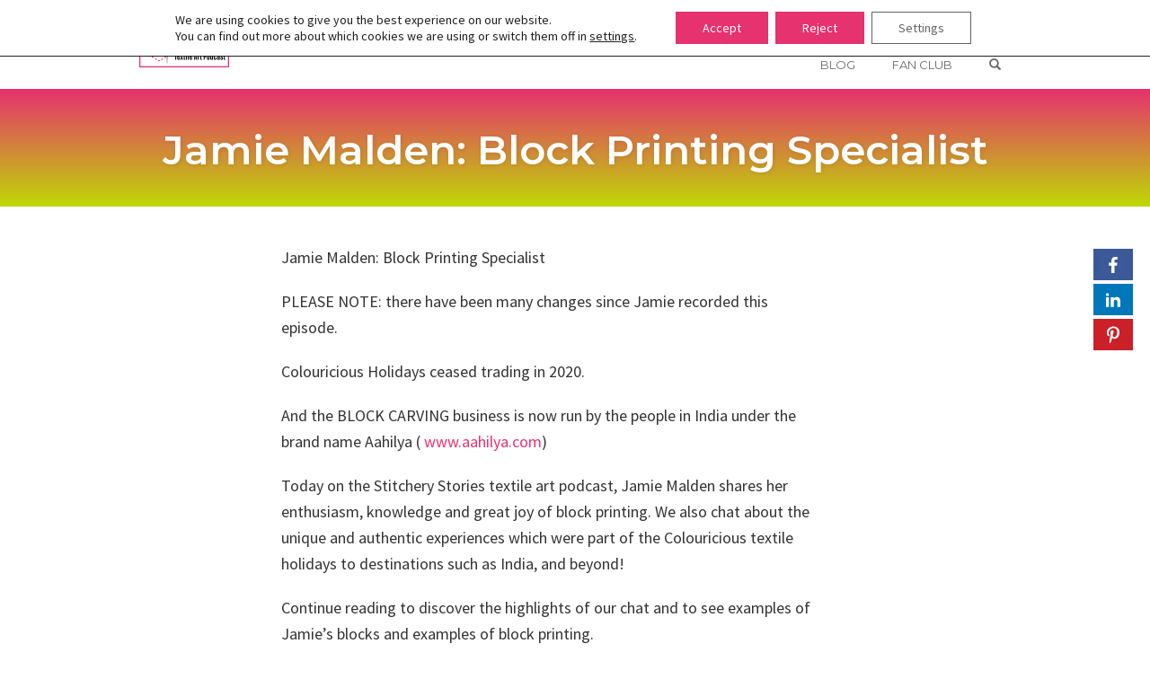

--- FILE ---
content_type: text/html; charset=utf-8
request_url: https://www.google.com/recaptcha/api2/anchor?ar=1&k=6Ld3HlYnAAAAAFGJYBcnQbDEMUiSeUz1Hlwvgg2W&co=aHR0cHM6Ly9zdGl0Y2hlcnlzdG9yaWVzLmNvbTo0NDM.&hl=en&v=N67nZn4AqZkNcbeMu4prBgzg&size=invisible&anchor-ms=20000&execute-ms=30000&cb=a6ci4hpvdxq4
body_size: 48807
content:
<!DOCTYPE HTML><html dir="ltr" lang="en"><head><meta http-equiv="Content-Type" content="text/html; charset=UTF-8">
<meta http-equiv="X-UA-Compatible" content="IE=edge">
<title>reCAPTCHA</title>
<style type="text/css">
/* cyrillic-ext */
@font-face {
  font-family: 'Roboto';
  font-style: normal;
  font-weight: 400;
  font-stretch: 100%;
  src: url(//fonts.gstatic.com/s/roboto/v48/KFO7CnqEu92Fr1ME7kSn66aGLdTylUAMa3GUBHMdazTgWw.woff2) format('woff2');
  unicode-range: U+0460-052F, U+1C80-1C8A, U+20B4, U+2DE0-2DFF, U+A640-A69F, U+FE2E-FE2F;
}
/* cyrillic */
@font-face {
  font-family: 'Roboto';
  font-style: normal;
  font-weight: 400;
  font-stretch: 100%;
  src: url(//fonts.gstatic.com/s/roboto/v48/KFO7CnqEu92Fr1ME7kSn66aGLdTylUAMa3iUBHMdazTgWw.woff2) format('woff2');
  unicode-range: U+0301, U+0400-045F, U+0490-0491, U+04B0-04B1, U+2116;
}
/* greek-ext */
@font-face {
  font-family: 'Roboto';
  font-style: normal;
  font-weight: 400;
  font-stretch: 100%;
  src: url(//fonts.gstatic.com/s/roboto/v48/KFO7CnqEu92Fr1ME7kSn66aGLdTylUAMa3CUBHMdazTgWw.woff2) format('woff2');
  unicode-range: U+1F00-1FFF;
}
/* greek */
@font-face {
  font-family: 'Roboto';
  font-style: normal;
  font-weight: 400;
  font-stretch: 100%;
  src: url(//fonts.gstatic.com/s/roboto/v48/KFO7CnqEu92Fr1ME7kSn66aGLdTylUAMa3-UBHMdazTgWw.woff2) format('woff2');
  unicode-range: U+0370-0377, U+037A-037F, U+0384-038A, U+038C, U+038E-03A1, U+03A3-03FF;
}
/* math */
@font-face {
  font-family: 'Roboto';
  font-style: normal;
  font-weight: 400;
  font-stretch: 100%;
  src: url(//fonts.gstatic.com/s/roboto/v48/KFO7CnqEu92Fr1ME7kSn66aGLdTylUAMawCUBHMdazTgWw.woff2) format('woff2');
  unicode-range: U+0302-0303, U+0305, U+0307-0308, U+0310, U+0312, U+0315, U+031A, U+0326-0327, U+032C, U+032F-0330, U+0332-0333, U+0338, U+033A, U+0346, U+034D, U+0391-03A1, U+03A3-03A9, U+03B1-03C9, U+03D1, U+03D5-03D6, U+03F0-03F1, U+03F4-03F5, U+2016-2017, U+2034-2038, U+203C, U+2040, U+2043, U+2047, U+2050, U+2057, U+205F, U+2070-2071, U+2074-208E, U+2090-209C, U+20D0-20DC, U+20E1, U+20E5-20EF, U+2100-2112, U+2114-2115, U+2117-2121, U+2123-214F, U+2190, U+2192, U+2194-21AE, U+21B0-21E5, U+21F1-21F2, U+21F4-2211, U+2213-2214, U+2216-22FF, U+2308-230B, U+2310, U+2319, U+231C-2321, U+2336-237A, U+237C, U+2395, U+239B-23B7, U+23D0, U+23DC-23E1, U+2474-2475, U+25AF, U+25B3, U+25B7, U+25BD, U+25C1, U+25CA, U+25CC, U+25FB, U+266D-266F, U+27C0-27FF, U+2900-2AFF, U+2B0E-2B11, U+2B30-2B4C, U+2BFE, U+3030, U+FF5B, U+FF5D, U+1D400-1D7FF, U+1EE00-1EEFF;
}
/* symbols */
@font-face {
  font-family: 'Roboto';
  font-style: normal;
  font-weight: 400;
  font-stretch: 100%;
  src: url(//fonts.gstatic.com/s/roboto/v48/KFO7CnqEu92Fr1ME7kSn66aGLdTylUAMaxKUBHMdazTgWw.woff2) format('woff2');
  unicode-range: U+0001-000C, U+000E-001F, U+007F-009F, U+20DD-20E0, U+20E2-20E4, U+2150-218F, U+2190, U+2192, U+2194-2199, U+21AF, U+21E6-21F0, U+21F3, U+2218-2219, U+2299, U+22C4-22C6, U+2300-243F, U+2440-244A, U+2460-24FF, U+25A0-27BF, U+2800-28FF, U+2921-2922, U+2981, U+29BF, U+29EB, U+2B00-2BFF, U+4DC0-4DFF, U+FFF9-FFFB, U+10140-1018E, U+10190-1019C, U+101A0, U+101D0-101FD, U+102E0-102FB, U+10E60-10E7E, U+1D2C0-1D2D3, U+1D2E0-1D37F, U+1F000-1F0FF, U+1F100-1F1AD, U+1F1E6-1F1FF, U+1F30D-1F30F, U+1F315, U+1F31C, U+1F31E, U+1F320-1F32C, U+1F336, U+1F378, U+1F37D, U+1F382, U+1F393-1F39F, U+1F3A7-1F3A8, U+1F3AC-1F3AF, U+1F3C2, U+1F3C4-1F3C6, U+1F3CA-1F3CE, U+1F3D4-1F3E0, U+1F3ED, U+1F3F1-1F3F3, U+1F3F5-1F3F7, U+1F408, U+1F415, U+1F41F, U+1F426, U+1F43F, U+1F441-1F442, U+1F444, U+1F446-1F449, U+1F44C-1F44E, U+1F453, U+1F46A, U+1F47D, U+1F4A3, U+1F4B0, U+1F4B3, U+1F4B9, U+1F4BB, U+1F4BF, U+1F4C8-1F4CB, U+1F4D6, U+1F4DA, U+1F4DF, U+1F4E3-1F4E6, U+1F4EA-1F4ED, U+1F4F7, U+1F4F9-1F4FB, U+1F4FD-1F4FE, U+1F503, U+1F507-1F50B, U+1F50D, U+1F512-1F513, U+1F53E-1F54A, U+1F54F-1F5FA, U+1F610, U+1F650-1F67F, U+1F687, U+1F68D, U+1F691, U+1F694, U+1F698, U+1F6AD, U+1F6B2, U+1F6B9-1F6BA, U+1F6BC, U+1F6C6-1F6CF, U+1F6D3-1F6D7, U+1F6E0-1F6EA, U+1F6F0-1F6F3, U+1F6F7-1F6FC, U+1F700-1F7FF, U+1F800-1F80B, U+1F810-1F847, U+1F850-1F859, U+1F860-1F887, U+1F890-1F8AD, U+1F8B0-1F8BB, U+1F8C0-1F8C1, U+1F900-1F90B, U+1F93B, U+1F946, U+1F984, U+1F996, U+1F9E9, U+1FA00-1FA6F, U+1FA70-1FA7C, U+1FA80-1FA89, U+1FA8F-1FAC6, U+1FACE-1FADC, U+1FADF-1FAE9, U+1FAF0-1FAF8, U+1FB00-1FBFF;
}
/* vietnamese */
@font-face {
  font-family: 'Roboto';
  font-style: normal;
  font-weight: 400;
  font-stretch: 100%;
  src: url(//fonts.gstatic.com/s/roboto/v48/KFO7CnqEu92Fr1ME7kSn66aGLdTylUAMa3OUBHMdazTgWw.woff2) format('woff2');
  unicode-range: U+0102-0103, U+0110-0111, U+0128-0129, U+0168-0169, U+01A0-01A1, U+01AF-01B0, U+0300-0301, U+0303-0304, U+0308-0309, U+0323, U+0329, U+1EA0-1EF9, U+20AB;
}
/* latin-ext */
@font-face {
  font-family: 'Roboto';
  font-style: normal;
  font-weight: 400;
  font-stretch: 100%;
  src: url(//fonts.gstatic.com/s/roboto/v48/KFO7CnqEu92Fr1ME7kSn66aGLdTylUAMa3KUBHMdazTgWw.woff2) format('woff2');
  unicode-range: U+0100-02BA, U+02BD-02C5, U+02C7-02CC, U+02CE-02D7, U+02DD-02FF, U+0304, U+0308, U+0329, U+1D00-1DBF, U+1E00-1E9F, U+1EF2-1EFF, U+2020, U+20A0-20AB, U+20AD-20C0, U+2113, U+2C60-2C7F, U+A720-A7FF;
}
/* latin */
@font-face {
  font-family: 'Roboto';
  font-style: normal;
  font-weight: 400;
  font-stretch: 100%;
  src: url(//fonts.gstatic.com/s/roboto/v48/KFO7CnqEu92Fr1ME7kSn66aGLdTylUAMa3yUBHMdazQ.woff2) format('woff2');
  unicode-range: U+0000-00FF, U+0131, U+0152-0153, U+02BB-02BC, U+02C6, U+02DA, U+02DC, U+0304, U+0308, U+0329, U+2000-206F, U+20AC, U+2122, U+2191, U+2193, U+2212, U+2215, U+FEFF, U+FFFD;
}
/* cyrillic-ext */
@font-face {
  font-family: 'Roboto';
  font-style: normal;
  font-weight: 500;
  font-stretch: 100%;
  src: url(//fonts.gstatic.com/s/roboto/v48/KFO7CnqEu92Fr1ME7kSn66aGLdTylUAMa3GUBHMdazTgWw.woff2) format('woff2');
  unicode-range: U+0460-052F, U+1C80-1C8A, U+20B4, U+2DE0-2DFF, U+A640-A69F, U+FE2E-FE2F;
}
/* cyrillic */
@font-face {
  font-family: 'Roboto';
  font-style: normal;
  font-weight: 500;
  font-stretch: 100%;
  src: url(//fonts.gstatic.com/s/roboto/v48/KFO7CnqEu92Fr1ME7kSn66aGLdTylUAMa3iUBHMdazTgWw.woff2) format('woff2');
  unicode-range: U+0301, U+0400-045F, U+0490-0491, U+04B0-04B1, U+2116;
}
/* greek-ext */
@font-face {
  font-family: 'Roboto';
  font-style: normal;
  font-weight: 500;
  font-stretch: 100%;
  src: url(//fonts.gstatic.com/s/roboto/v48/KFO7CnqEu92Fr1ME7kSn66aGLdTylUAMa3CUBHMdazTgWw.woff2) format('woff2');
  unicode-range: U+1F00-1FFF;
}
/* greek */
@font-face {
  font-family: 'Roboto';
  font-style: normal;
  font-weight: 500;
  font-stretch: 100%;
  src: url(//fonts.gstatic.com/s/roboto/v48/KFO7CnqEu92Fr1ME7kSn66aGLdTylUAMa3-UBHMdazTgWw.woff2) format('woff2');
  unicode-range: U+0370-0377, U+037A-037F, U+0384-038A, U+038C, U+038E-03A1, U+03A3-03FF;
}
/* math */
@font-face {
  font-family: 'Roboto';
  font-style: normal;
  font-weight: 500;
  font-stretch: 100%;
  src: url(//fonts.gstatic.com/s/roboto/v48/KFO7CnqEu92Fr1ME7kSn66aGLdTylUAMawCUBHMdazTgWw.woff2) format('woff2');
  unicode-range: U+0302-0303, U+0305, U+0307-0308, U+0310, U+0312, U+0315, U+031A, U+0326-0327, U+032C, U+032F-0330, U+0332-0333, U+0338, U+033A, U+0346, U+034D, U+0391-03A1, U+03A3-03A9, U+03B1-03C9, U+03D1, U+03D5-03D6, U+03F0-03F1, U+03F4-03F5, U+2016-2017, U+2034-2038, U+203C, U+2040, U+2043, U+2047, U+2050, U+2057, U+205F, U+2070-2071, U+2074-208E, U+2090-209C, U+20D0-20DC, U+20E1, U+20E5-20EF, U+2100-2112, U+2114-2115, U+2117-2121, U+2123-214F, U+2190, U+2192, U+2194-21AE, U+21B0-21E5, U+21F1-21F2, U+21F4-2211, U+2213-2214, U+2216-22FF, U+2308-230B, U+2310, U+2319, U+231C-2321, U+2336-237A, U+237C, U+2395, U+239B-23B7, U+23D0, U+23DC-23E1, U+2474-2475, U+25AF, U+25B3, U+25B7, U+25BD, U+25C1, U+25CA, U+25CC, U+25FB, U+266D-266F, U+27C0-27FF, U+2900-2AFF, U+2B0E-2B11, U+2B30-2B4C, U+2BFE, U+3030, U+FF5B, U+FF5D, U+1D400-1D7FF, U+1EE00-1EEFF;
}
/* symbols */
@font-face {
  font-family: 'Roboto';
  font-style: normal;
  font-weight: 500;
  font-stretch: 100%;
  src: url(//fonts.gstatic.com/s/roboto/v48/KFO7CnqEu92Fr1ME7kSn66aGLdTylUAMaxKUBHMdazTgWw.woff2) format('woff2');
  unicode-range: U+0001-000C, U+000E-001F, U+007F-009F, U+20DD-20E0, U+20E2-20E4, U+2150-218F, U+2190, U+2192, U+2194-2199, U+21AF, U+21E6-21F0, U+21F3, U+2218-2219, U+2299, U+22C4-22C6, U+2300-243F, U+2440-244A, U+2460-24FF, U+25A0-27BF, U+2800-28FF, U+2921-2922, U+2981, U+29BF, U+29EB, U+2B00-2BFF, U+4DC0-4DFF, U+FFF9-FFFB, U+10140-1018E, U+10190-1019C, U+101A0, U+101D0-101FD, U+102E0-102FB, U+10E60-10E7E, U+1D2C0-1D2D3, U+1D2E0-1D37F, U+1F000-1F0FF, U+1F100-1F1AD, U+1F1E6-1F1FF, U+1F30D-1F30F, U+1F315, U+1F31C, U+1F31E, U+1F320-1F32C, U+1F336, U+1F378, U+1F37D, U+1F382, U+1F393-1F39F, U+1F3A7-1F3A8, U+1F3AC-1F3AF, U+1F3C2, U+1F3C4-1F3C6, U+1F3CA-1F3CE, U+1F3D4-1F3E0, U+1F3ED, U+1F3F1-1F3F3, U+1F3F5-1F3F7, U+1F408, U+1F415, U+1F41F, U+1F426, U+1F43F, U+1F441-1F442, U+1F444, U+1F446-1F449, U+1F44C-1F44E, U+1F453, U+1F46A, U+1F47D, U+1F4A3, U+1F4B0, U+1F4B3, U+1F4B9, U+1F4BB, U+1F4BF, U+1F4C8-1F4CB, U+1F4D6, U+1F4DA, U+1F4DF, U+1F4E3-1F4E6, U+1F4EA-1F4ED, U+1F4F7, U+1F4F9-1F4FB, U+1F4FD-1F4FE, U+1F503, U+1F507-1F50B, U+1F50D, U+1F512-1F513, U+1F53E-1F54A, U+1F54F-1F5FA, U+1F610, U+1F650-1F67F, U+1F687, U+1F68D, U+1F691, U+1F694, U+1F698, U+1F6AD, U+1F6B2, U+1F6B9-1F6BA, U+1F6BC, U+1F6C6-1F6CF, U+1F6D3-1F6D7, U+1F6E0-1F6EA, U+1F6F0-1F6F3, U+1F6F7-1F6FC, U+1F700-1F7FF, U+1F800-1F80B, U+1F810-1F847, U+1F850-1F859, U+1F860-1F887, U+1F890-1F8AD, U+1F8B0-1F8BB, U+1F8C0-1F8C1, U+1F900-1F90B, U+1F93B, U+1F946, U+1F984, U+1F996, U+1F9E9, U+1FA00-1FA6F, U+1FA70-1FA7C, U+1FA80-1FA89, U+1FA8F-1FAC6, U+1FACE-1FADC, U+1FADF-1FAE9, U+1FAF0-1FAF8, U+1FB00-1FBFF;
}
/* vietnamese */
@font-face {
  font-family: 'Roboto';
  font-style: normal;
  font-weight: 500;
  font-stretch: 100%;
  src: url(//fonts.gstatic.com/s/roboto/v48/KFO7CnqEu92Fr1ME7kSn66aGLdTylUAMa3OUBHMdazTgWw.woff2) format('woff2');
  unicode-range: U+0102-0103, U+0110-0111, U+0128-0129, U+0168-0169, U+01A0-01A1, U+01AF-01B0, U+0300-0301, U+0303-0304, U+0308-0309, U+0323, U+0329, U+1EA0-1EF9, U+20AB;
}
/* latin-ext */
@font-face {
  font-family: 'Roboto';
  font-style: normal;
  font-weight: 500;
  font-stretch: 100%;
  src: url(//fonts.gstatic.com/s/roboto/v48/KFO7CnqEu92Fr1ME7kSn66aGLdTylUAMa3KUBHMdazTgWw.woff2) format('woff2');
  unicode-range: U+0100-02BA, U+02BD-02C5, U+02C7-02CC, U+02CE-02D7, U+02DD-02FF, U+0304, U+0308, U+0329, U+1D00-1DBF, U+1E00-1E9F, U+1EF2-1EFF, U+2020, U+20A0-20AB, U+20AD-20C0, U+2113, U+2C60-2C7F, U+A720-A7FF;
}
/* latin */
@font-face {
  font-family: 'Roboto';
  font-style: normal;
  font-weight: 500;
  font-stretch: 100%;
  src: url(//fonts.gstatic.com/s/roboto/v48/KFO7CnqEu92Fr1ME7kSn66aGLdTylUAMa3yUBHMdazQ.woff2) format('woff2');
  unicode-range: U+0000-00FF, U+0131, U+0152-0153, U+02BB-02BC, U+02C6, U+02DA, U+02DC, U+0304, U+0308, U+0329, U+2000-206F, U+20AC, U+2122, U+2191, U+2193, U+2212, U+2215, U+FEFF, U+FFFD;
}
/* cyrillic-ext */
@font-face {
  font-family: 'Roboto';
  font-style: normal;
  font-weight: 900;
  font-stretch: 100%;
  src: url(//fonts.gstatic.com/s/roboto/v48/KFO7CnqEu92Fr1ME7kSn66aGLdTylUAMa3GUBHMdazTgWw.woff2) format('woff2');
  unicode-range: U+0460-052F, U+1C80-1C8A, U+20B4, U+2DE0-2DFF, U+A640-A69F, U+FE2E-FE2F;
}
/* cyrillic */
@font-face {
  font-family: 'Roboto';
  font-style: normal;
  font-weight: 900;
  font-stretch: 100%;
  src: url(//fonts.gstatic.com/s/roboto/v48/KFO7CnqEu92Fr1ME7kSn66aGLdTylUAMa3iUBHMdazTgWw.woff2) format('woff2');
  unicode-range: U+0301, U+0400-045F, U+0490-0491, U+04B0-04B1, U+2116;
}
/* greek-ext */
@font-face {
  font-family: 'Roboto';
  font-style: normal;
  font-weight: 900;
  font-stretch: 100%;
  src: url(//fonts.gstatic.com/s/roboto/v48/KFO7CnqEu92Fr1ME7kSn66aGLdTylUAMa3CUBHMdazTgWw.woff2) format('woff2');
  unicode-range: U+1F00-1FFF;
}
/* greek */
@font-face {
  font-family: 'Roboto';
  font-style: normal;
  font-weight: 900;
  font-stretch: 100%;
  src: url(//fonts.gstatic.com/s/roboto/v48/KFO7CnqEu92Fr1ME7kSn66aGLdTylUAMa3-UBHMdazTgWw.woff2) format('woff2');
  unicode-range: U+0370-0377, U+037A-037F, U+0384-038A, U+038C, U+038E-03A1, U+03A3-03FF;
}
/* math */
@font-face {
  font-family: 'Roboto';
  font-style: normal;
  font-weight: 900;
  font-stretch: 100%;
  src: url(//fonts.gstatic.com/s/roboto/v48/KFO7CnqEu92Fr1ME7kSn66aGLdTylUAMawCUBHMdazTgWw.woff2) format('woff2');
  unicode-range: U+0302-0303, U+0305, U+0307-0308, U+0310, U+0312, U+0315, U+031A, U+0326-0327, U+032C, U+032F-0330, U+0332-0333, U+0338, U+033A, U+0346, U+034D, U+0391-03A1, U+03A3-03A9, U+03B1-03C9, U+03D1, U+03D5-03D6, U+03F0-03F1, U+03F4-03F5, U+2016-2017, U+2034-2038, U+203C, U+2040, U+2043, U+2047, U+2050, U+2057, U+205F, U+2070-2071, U+2074-208E, U+2090-209C, U+20D0-20DC, U+20E1, U+20E5-20EF, U+2100-2112, U+2114-2115, U+2117-2121, U+2123-214F, U+2190, U+2192, U+2194-21AE, U+21B0-21E5, U+21F1-21F2, U+21F4-2211, U+2213-2214, U+2216-22FF, U+2308-230B, U+2310, U+2319, U+231C-2321, U+2336-237A, U+237C, U+2395, U+239B-23B7, U+23D0, U+23DC-23E1, U+2474-2475, U+25AF, U+25B3, U+25B7, U+25BD, U+25C1, U+25CA, U+25CC, U+25FB, U+266D-266F, U+27C0-27FF, U+2900-2AFF, U+2B0E-2B11, U+2B30-2B4C, U+2BFE, U+3030, U+FF5B, U+FF5D, U+1D400-1D7FF, U+1EE00-1EEFF;
}
/* symbols */
@font-face {
  font-family: 'Roboto';
  font-style: normal;
  font-weight: 900;
  font-stretch: 100%;
  src: url(//fonts.gstatic.com/s/roboto/v48/KFO7CnqEu92Fr1ME7kSn66aGLdTylUAMaxKUBHMdazTgWw.woff2) format('woff2');
  unicode-range: U+0001-000C, U+000E-001F, U+007F-009F, U+20DD-20E0, U+20E2-20E4, U+2150-218F, U+2190, U+2192, U+2194-2199, U+21AF, U+21E6-21F0, U+21F3, U+2218-2219, U+2299, U+22C4-22C6, U+2300-243F, U+2440-244A, U+2460-24FF, U+25A0-27BF, U+2800-28FF, U+2921-2922, U+2981, U+29BF, U+29EB, U+2B00-2BFF, U+4DC0-4DFF, U+FFF9-FFFB, U+10140-1018E, U+10190-1019C, U+101A0, U+101D0-101FD, U+102E0-102FB, U+10E60-10E7E, U+1D2C0-1D2D3, U+1D2E0-1D37F, U+1F000-1F0FF, U+1F100-1F1AD, U+1F1E6-1F1FF, U+1F30D-1F30F, U+1F315, U+1F31C, U+1F31E, U+1F320-1F32C, U+1F336, U+1F378, U+1F37D, U+1F382, U+1F393-1F39F, U+1F3A7-1F3A8, U+1F3AC-1F3AF, U+1F3C2, U+1F3C4-1F3C6, U+1F3CA-1F3CE, U+1F3D4-1F3E0, U+1F3ED, U+1F3F1-1F3F3, U+1F3F5-1F3F7, U+1F408, U+1F415, U+1F41F, U+1F426, U+1F43F, U+1F441-1F442, U+1F444, U+1F446-1F449, U+1F44C-1F44E, U+1F453, U+1F46A, U+1F47D, U+1F4A3, U+1F4B0, U+1F4B3, U+1F4B9, U+1F4BB, U+1F4BF, U+1F4C8-1F4CB, U+1F4D6, U+1F4DA, U+1F4DF, U+1F4E3-1F4E6, U+1F4EA-1F4ED, U+1F4F7, U+1F4F9-1F4FB, U+1F4FD-1F4FE, U+1F503, U+1F507-1F50B, U+1F50D, U+1F512-1F513, U+1F53E-1F54A, U+1F54F-1F5FA, U+1F610, U+1F650-1F67F, U+1F687, U+1F68D, U+1F691, U+1F694, U+1F698, U+1F6AD, U+1F6B2, U+1F6B9-1F6BA, U+1F6BC, U+1F6C6-1F6CF, U+1F6D3-1F6D7, U+1F6E0-1F6EA, U+1F6F0-1F6F3, U+1F6F7-1F6FC, U+1F700-1F7FF, U+1F800-1F80B, U+1F810-1F847, U+1F850-1F859, U+1F860-1F887, U+1F890-1F8AD, U+1F8B0-1F8BB, U+1F8C0-1F8C1, U+1F900-1F90B, U+1F93B, U+1F946, U+1F984, U+1F996, U+1F9E9, U+1FA00-1FA6F, U+1FA70-1FA7C, U+1FA80-1FA89, U+1FA8F-1FAC6, U+1FACE-1FADC, U+1FADF-1FAE9, U+1FAF0-1FAF8, U+1FB00-1FBFF;
}
/* vietnamese */
@font-face {
  font-family: 'Roboto';
  font-style: normal;
  font-weight: 900;
  font-stretch: 100%;
  src: url(//fonts.gstatic.com/s/roboto/v48/KFO7CnqEu92Fr1ME7kSn66aGLdTylUAMa3OUBHMdazTgWw.woff2) format('woff2');
  unicode-range: U+0102-0103, U+0110-0111, U+0128-0129, U+0168-0169, U+01A0-01A1, U+01AF-01B0, U+0300-0301, U+0303-0304, U+0308-0309, U+0323, U+0329, U+1EA0-1EF9, U+20AB;
}
/* latin-ext */
@font-face {
  font-family: 'Roboto';
  font-style: normal;
  font-weight: 900;
  font-stretch: 100%;
  src: url(//fonts.gstatic.com/s/roboto/v48/KFO7CnqEu92Fr1ME7kSn66aGLdTylUAMa3KUBHMdazTgWw.woff2) format('woff2');
  unicode-range: U+0100-02BA, U+02BD-02C5, U+02C7-02CC, U+02CE-02D7, U+02DD-02FF, U+0304, U+0308, U+0329, U+1D00-1DBF, U+1E00-1E9F, U+1EF2-1EFF, U+2020, U+20A0-20AB, U+20AD-20C0, U+2113, U+2C60-2C7F, U+A720-A7FF;
}
/* latin */
@font-face {
  font-family: 'Roboto';
  font-style: normal;
  font-weight: 900;
  font-stretch: 100%;
  src: url(//fonts.gstatic.com/s/roboto/v48/KFO7CnqEu92Fr1ME7kSn66aGLdTylUAMa3yUBHMdazQ.woff2) format('woff2');
  unicode-range: U+0000-00FF, U+0131, U+0152-0153, U+02BB-02BC, U+02C6, U+02DA, U+02DC, U+0304, U+0308, U+0329, U+2000-206F, U+20AC, U+2122, U+2191, U+2193, U+2212, U+2215, U+FEFF, U+FFFD;
}

</style>
<link rel="stylesheet" type="text/css" href="https://www.gstatic.com/recaptcha/releases/N67nZn4AqZkNcbeMu4prBgzg/styles__ltr.css">
<script nonce="_-uZFf8Y9sMO3b_enLukew" type="text/javascript">window['__recaptcha_api'] = 'https://www.google.com/recaptcha/api2/';</script>
<script type="text/javascript" src="https://www.gstatic.com/recaptcha/releases/N67nZn4AqZkNcbeMu4prBgzg/recaptcha__en.js" nonce="_-uZFf8Y9sMO3b_enLukew">
      
    </script></head>
<body><div id="rc-anchor-alert" class="rc-anchor-alert"></div>
<input type="hidden" id="recaptcha-token" value="[base64]">
<script type="text/javascript" nonce="_-uZFf8Y9sMO3b_enLukew">
      recaptcha.anchor.Main.init("[\x22ainput\x22,[\x22bgdata\x22,\x22\x22,\[base64]/[base64]/[base64]/bmV3IHJbeF0oY1swXSk6RT09Mj9uZXcgclt4XShjWzBdLGNbMV0pOkU9PTM/bmV3IHJbeF0oY1swXSxjWzFdLGNbMl0pOkU9PTQ/[base64]/[base64]/[base64]/[base64]/[base64]/[base64]/[base64]/[base64]\x22,\[base64]\x22,\[base64]/QiJvwqJpQcOIT8K4wrI3X8KlwpQgw6hGH0kDw5U9w580QsOGIWnCmS3CggFvw7zDh8K/[base64]/Dp8KPwqfDiMOzwr7DuMK2MS0Zw7UhCcOgGFnDj8K5w4FSw43CtMONEMOBwr7CqmYRwp/Cg8Oxw6ltHAxlwrDDocKidwlJXGTDr8OMwo7Dgy1vLcK/woHDncO4wrjClcKELwjDhEzDrsOTLMOYw7hsV3E6YSjDpVpxwoLDhWpwUcOHwozCicO3ejsRwosmwp/[base64]/w6JsY8KkIwDCosOEB8KtwrXDs8OQwqgAbX/CkHfDiislwqINw6LChcKuT13Ds8OiMVXDkMOmRMK4VxnCqhlrw6Bbwq7CrAE+CcOYDRkwwpUlUMKcwp3DqVPCjkzDvzDCmsOCwrPDt8KBVcOkW18Mw6N2ZkJdZsOjbm3CmsKbBsKhw54BFxrDuSErcmHChsKnw4AbZ8KsYy5Rw4UEwrc8woVAw4fCuy3Ck8K/IT4QS8O+VsOeQ8KUXVhZwprDl2oew5IVVlTDjsK8w78mbX1Hw693wqjCpMKQDcKyGSEudVbCpsKYD8OodMOrbV89N3bDtsK1EsOnw7HDqy/DqWNEY1rDmAQ/W20Iw43DmxHDmhzDsGjCvMOOwr7DusOJIMOZDcOywrhaQ3pMJsKEw4zCmcKfZsOGB0xROcOXw5Bpw5bDs2ZBwpnDssKwwowYwoNIw6/CrgTDqWrDgm/[base64]/CsSpoTMKaF8KGa3nCs8KVwqjCnmfDkcOiw6BUKS5wwqdAw4jCvlp5w5TDrG4jRxbDh8KpFRJow7ZAwoETw6nCmiBWw7PDi8K7FFRGEg5Hw5gRwpbDvlAwSMOySRkow7/[base64]/[base64]/[base64]/DscKSw5nDscOqUVJxBMOsw4hZa2dSwr7DhA06bsKSw6zCnsKiN1rDgwpPfxPCpDjDtMKGwrTCkQvDl8Kyw7nClTLCviTDnRxxZ8OhSWh6Qx7DhGV0LFUgwrTDpMOKMHE3RhPCisKbwpoxPwQmdD/CtcOnwrvDoMKKw5rCjgrCocO/wpjDjAtaw53Dk8K5w4bDrMK+DXvDgsOHw51nw58Ow4fDkcKkw5cow6FMN1pkBMO1Rw3DsATDm8OaW8OMaMKxw5zDncK/NcOrw75qPcOYLUHClhk9w6ceesOLAcKiLmkxw54mAMKtH3DDhsKrLTTDk8O8FMOFUTHCm1tzC3nCrjvCumZodcOvY0k/w5nDjSHCqMO/w6ogw5RlwpPDqsO5w4MYTGPDucOXwqbCkkXDssKBRcKtw6fDkUrCskfCj8Otw5vDlitNHsO6LSTCuyvDncO5w4DCnw82cW/Cp27DvMOCF8K1w6LDtAHConDCkD9qw5XDq8KhVHbCnWARSyjDrMObfMKADkzDgzHDosKGRsKmH8OUw47DkAUmw5XDsMKoEC4Zw7vDvA/CpXF6woFywobDhUJbO1jChjXCrQMvDyLDlBPDr07CuDPChVEIBjV4LEHDpF8rEH40w6YVScOhVAoca3nCrmFjwqAIAMOmRcKnRy1MNMObwrzDtD13asKECcOlVsOPw6QJw6BVw7XDnmMFwoVFwp7DtD7CvMOgI1LCgDMVw7vCjsO/w5EYw4ddw4g5CMK4wr1Uw4rDsGHDlUsIYhEqwrPCjcKlYMO3YsOTasO/w7bCsS/DsnHCjsKyJnUObnXDk2dJHsKnKx9mB8KqDcOzbRYeGhZZdMK7wqR7w5lIw7XCnsK5YcOPwrEmw6jDm0xDw4NId8KWwoBgOGlsw6JXacODw7lbY8KwwrvDrcKUw6IBwqQRwrh7Rjg3OMOKwpgJHMKCwpTDgMKEw64CDcKYAzMlwrU/TsKfw5jDrWoBwpnDrEQjw5gHw7bDlMOewrDDqsKGw7zDgHBAw5zCrRsBKH3CgsKMw6IWKm9MLFLCjQDCmm1JwoZgw6fDknwtwoPCthTDol3CqsK/fULDlVfDhBg7b0jDscO1ahFow7PDrQnDnAnDkw5yw7PDlsKHw7LDoGtRw5MBdcOPJ8Ojw5fCvcOocsKKFMOCwonDhsOiMMO4OsKXIMOkw5XDm8Kww49Qw5DDv34Swr1rwrI+wrkVw4vDuE/[base64]/DkCnDuMKAwqXCpcK3wpbDp8K9HcKhecKTwqwdBDJpDALCvcK5T8OPQcKHJ8Kiw63CgwPCoSbDjlZbbFN0L8K4QAjCnA3DmQ/DoMObL8O9E8OwwrxNC1PDv8Ofw6bDjMKoPsKfwrp/w6PDm0bCnQJxNnRnwq3DrcObw6jCssKEwrQLwoduHcOIA1jCucKXw4E1wqbDj2/CiURjw4rDn35cTsKew7HCs2MSwpo3FMKjw5dvDgZZUiVIQ8K6Q2UhZsOwwpAMEVhHw49Ywo7CpsKhKMOaw6PDsj/DtsK0CMK/[base64]/CicOJw6Uqwp7DhRoDw6piBsKrW8O8w4pdw6nDh8Kgw5jCnHBgfQ3DqGB0MMOWw6zCuV06DsO6LcOvwqXCkUgFPRXDt8OmByjDm2MsFcOcwpbDjcK4RRLDqF3CjsO/LMOvWz3CocOZD8KawoDDpDoVwpLCmcO3OcK9bcKYw73CpTJ1GAXDrRPDtCAuwrtaw6fCnMKtWcKEX8KCw5xSOEYow7LCkMK0w5DChsOJwpc/CiJOLcOLCcOIw6BhUwsgwo1Xw4TCgcKYw64ew4PCtTd4wrrCm2ktw5PDgcOXD1XDu8OQwr4Qw4/DkQHCg2bDscKgw44NwrnDkEHDq8Oew70lfMOqXVHDsMK1w58ZOcKMJMO7w50Aw7MSFsOqwolqwpsqCQrCiBANwqcxVwPCnlVbKQPCnDTDgFUFwqECw5PDu2lJR8KzeMKcBTHCkMOCwobCrkJ3wqDDhcOKMcKsdsKmZQYPwonDv8O5H8Kcw6I/wqsTwqDDtRvCiFM/fnFjU8Omw5dJLsOPw5DCqcKYw4EWYAVswrfDlSvCicKyQHRoKVDCuDjDqy86R3xUw6DDtUl+Y8OIbMOoJAfCr8OWw7bCpTHDisOZAmTDr8KOwo5mw7g/[base64]/[base64]/[base64]/PUXChlvCp8OCW07DpcOWWRRhG8Kew7zCqgF2w6DDrsKFw5rCtnMnd8OkfB8/aQ0hw54sdn53RcKpw41mIHVsfG3DnMK/w5/CgMK8w4NYThBxwo7CknnCqz3DtMKIwpI1KMKmGWh9wp4CEMKyw5soJsOzw7sYwp/DmwrCksOWG8O2UcK5PMORdMK/ZsKkwrQdHAzCkGrDhS43wrVawqYSJWoaE8K4McOTN8KUdsO/TcKWwqjCm1fCtsKhwqohZMOmMsKlwoEjNsOLdcO8wq7DqTE9wrMxSTHCjMKAS8OXTMO9wo9Yw6LCosOkPwRiI8K5NcKBWsK2NRNAaMOGw6PDhU3Cl8O7wo9BAcKPMF82NMOxwpLCgMOKFsO8w5o6NMOMw5MxeU/DikTDh8O+wo90UcKtw7UFLAFGwqwJA8OGRsOrw6sJesOsMi8EwqfCo8Kfwplrw4zDgMKUCU3CvGbCpGkKLsKtw6QvwrLCgF04eGMwLFcUwoAFFWJTO8OkAFceGnDChsKoa8Kuw5rDlcOAw6zDqw0uH8KMwp/DkzFjPcOIw7t5FzDCrCd7eGs7w7LDjMOxwqfCgkjDjQweEcK+YQ8SwpLDkgdWworDqUbCtkhvwojCqAASGiLDtGBmw73DiWTCicKWwrsBXsKywqhsISnDgQTDoQV7CMKvw5kWYMOqCjAtNixaDhLDnShHZ8OFNcOIw7I9KDRXwoM8wp/DpmEBWMKTasKuWWzDtSMXIcOvw7fChcK9OsONw5kiw6vDtQVJIHslScONC3DCucO4w7IqJMOYwos5CHQfwoPDpMOmwozDjsKeVMKFw5ExAMOCwp/Cnw/[base64]/w7vCgcOqbhV0c0zCiUdFwrPCjCBew7/DpcO3E8KDdSPCq8OSPU7CrE04dx/DrcKbw4BsVcOlwr9Kw5Bhw6Auw6fDo8OTJ8OSwpMHw4gSaMOTfsKqw6rDqMKIDkhewovCnVM3YWhgTcKyZjB1wqPDkmHCngBEc8KNecKkZzXCj27DmsOYw5DCocO+w60mBHPCnh5QwrZPejczI8KmZVtuJl/CuD1jA21AUSZsWE40EBfDszwQVcKyw7lxw6vCoMOCOMO8w6JCw6V9akvCsMO0wrF5NgrClRtvwqDDj8KPO8OYwpJ+M8KHwo3DnsOzw73DmTjClcKGw5wNMB/DhMKNZMKxLcKZSAxnNCVMKynCjsKvw4PCnjzDksOxwqdzUcOPwrtmM8KmDMO/McOkK2/DojPDt8KXFWjDjMKIH0gccMKJAC1uUsOYETvDoMKdw4Uyw6LCjcOxwpVpwq0EwqnDj37Dk0rCg8KoGMKuJz/CiMOLCWfDssKTdMONw6QVwqV5UUxLw6EEFwrCncOsw67DmQRlwpF2acKOE8OwLcOawrMOD15Rw5zDkMOIJcKbw7/Dq8OzfU1cQ8ORw7rDi8K3w7DCg8K7O0TDkMO0w5XChmXDgATDmyEwVwXDpMOAwp0HBMKzwqZZNsOoecOMw6wZXW3CgVvCimrDoV/DvsOFKwjDggQBw63DgBnCpMKTLW5Fw7DClsO2w70Bw41OE2hXeQM1CMK+w6Rcw5kcw7bDoQ03w68aw7VDwq4rwqHCssKyDMOHRVJFAcKowp8OHcOFw6zDgsKnw5pfGcOLw7d2DmFZScOQR0nCsMKrwphrw5RSw5/Do8O0M8KfT0fDu8OFwpk/EsOAWioKHMK9GVAoIRQcasK4NWLCgjPDnlovCkTDs28xwrdcwrMtw5XDr8K4wq7CucK/[base64]/DkTwPGcOENSk9wqhvEBsIFsO5wrvDpsKyb8OkwozDtmcZwqkRwofCixnDq8ObwrdqwoXDgyjDilzDvBl8dsOCEVnCnCzDsi3Cl8OWw54pw4TCvcKUOi/DgDlfwrhsRsKDV2rDgTdiZ3fDicKMc09cwqtKw5Ziw60hwoZwTMKKJ8Oaw5wzwpkgFcKDWcO3wpc5w5TDl1oCwoJ+wrXDt8KBw7zDlD9Cw4vCu8OJecKaw7nCgcO6w7MCZhwfIsO1Z8OPKAMNwqkEI8OiwrfDuxUaWibCp8KVw7NeNMKhIXjDgcKxT2MwwrQow47DsE/DlU9WKEnCucKaEMOZwrlZO1dOJQZ9Z8KmwrYIM8KAEsKvfRB8w7HDm8KpwqAnCkTCvUzCqcKVJWRfZcKwCxPChnXCrGx9Tz5pw7/CqMK4wp/CrH7DucObwo8pI8Kkw5LClV3CusKCb8Kcw4cCM8K1worDl3fDkCfCksK1wpDCgSrDrcKxHMOLw6jCh01sGcKrw4d+YsOeWCprTcKtw7cqwqZdw6TDqHgIwrbDmXJJR14gMMKJODISOGbDoHhab0xLECc4XBfDozfDmTPCih/CnsKeD0XDrQ3Dqi5xwpTDkFoHwoEWwp/[base64]/DgDR1XDJ8FsOJIgcewqrDmj/[base64]/[base64]/CkMKIw4dEw5BQDsOtw5/DvBsIw73DmnjDmj9zG2kTw44JXMKEIMOhwoYww58VdMK3w5DClz7CiA3CpsKqw5vCocOcLSHDlXHDtDlQwrFbwpppJVcWwojDvMOeA1tuIcOXw4xKa2UYwp8MQyTCu0FRY8OcwpAkwoJaJ8K/[base64]/[base64]/OcKfRsOFJ0lOw4hKWMOLFsKHA8KPOcK/[base64]/DrsKRAw7CgcKjRmF3wqYwM8KNwrQww5dlfBUzw7vDmyjDkxbDkcO+RcO4LWfCizdDVsKuw73DjcOxwobCsC1OCl/DvirCsMO3w5bDggfDsTrDisKsXz/[base64]/[base64]/CqBbCvCpNScO7SsOGw4NdBA0iMMK9wqzCkRgQQMOjwrp5XsKSHcOkwrgVwpEbw7cIw7vDoWXCtcOdWcORTsOMGXzDkcOww6YOMTfDoC1Bw5FTwpHDp1chwrEiY2QddWHCgQYtKcK1dsKWw4R8a8OPw5/DhcKbwqY5HVXCvsKOw7zCjsKHd8KZWBdKCDA4wqoYwqRyw71fw6/[base64]/[base64]/DoMKEwqPCoEzClE4qwrUgw6dQw7LDr17CisOtQMKzwrMdScK/[base64]/CunXCv8OMDjE5w5LCtcOywoTCmhRyw6wEwo/Cv1bDsmErwqXDucKeE8O/HsO2wod6McOqwqMpwobDscKuKCJEc8OscMOhw4bDhy1lw6VowrDDrGTDklw2T8KDw6RiwpoGJgXDvMKkWBnDsiFpTsK7PkbDpVTCs3PDtDFsH8OfLsK7w6vCpcK8wofDn8K9QMOfw6/CiGDDm0zDoRBRwpJMw49lwqVWIsK7w4/Di8O8LMK3wqvDmA/Dj8K1U8OawpDCvsOTw6jChMKaw69XwpEuw4ZIRCTClDTDsVwwe8KleMKHZ8Kuw4fDm15Bw6pbQgXCjV4vw7QaAibDh8KJwozDjcKFwo/DgSdCw6fCo8OhK8OTw41wwrIyc8Kbw6xwfsKDw53DonLCv8K/[base64]/DqWltwprDvMKhwpYHJcOnfGnCl8K2XnDCm0FRc8OEDsKcworDlcK9YcKTPsONUHV3wrLCt8KTwrPDssKcA3rDuMO0w7RKO8OFw7jCuMOxw794L1bCqcK6N1NifRTCgcOJw5TClcKaeGQUdcOVO8ODwrIBwqMjI0/CssO1w6ZVw4vCtTrDh0XCrsKeVMKGYR8dC8OQwplwwp/DnzXDsMK2VcO1Yj3DvcKPf8Kiw5YOTBIZJABGZsOQWV7CvMOQeMKtw4TDusOmOcOsw6RowqrCvMKAw5cUw5M0J8O9NXFLw7d0H8OLw45hw58hwq7DocOfwqfDjRfDh8O/[base64]/w65+SjDDkV3CvV1cwrYkKsKWYcKpwo87SF86EsOMwrpmH8Kxbj3DjibDvzspDzUeWcK7wqZbVMK9wqdPwqprw7zCin55wppiRzzDk8OzUsONBCbDkRZXCmLDtnXCmsOMVsOIKzgsFlfDq8O/w5DCsg/CqGUowqjDoXzCi8KXwrnCqMODTcOgwpvDo8KOHVEEGcKowoHDsRxEwqjDum3DiMOiInDDtQ5UXzxrw43DsVnDk8KJwrDDvz1Cwocdwohuwo9iL0fDtAzCmsKaw6DDu8KzSMKZTH5tOjbDgMKbRRfDuXcKwqbCr2xqw7otBAVCAxtCwpDDucK5G097wqfCpnAZw4sRwp/Dk8OEUSjCjMKDw5nCp0HDjzV0w5LDlsK/C8KFwrHCvcOJw5JAwrJuMsOhKcKgOsOHwq/[base64]/CcOYJ8OfwqPCijzCo38sw7/DkDbDuC1CwrbDuQ0ow5p0RkUzw5kYw6t7K23DuBXClsKNw63CsGXCm8KoH8O0AAhNMcKXGcO8wo7DpWDCp8OZO8KOET3Ck8K3wqXDgsKuKjnCjcO9UMK/wpZuwovDqcOhwrXCr8KbTBnCpHvCr8Kvw645wpXCq8OrEGsPSllPwq3Cm2BrBQ3CmHFHwpTDpcK+w5oVJcODw4J+wrZjwpQFZX/CicKlwpIpa8OPwq8LQsKAwpZ/wpHChgh2IMKswovCo8O/w70BwpvDjxrDknk7WT5kA03DjMKIwpNFRBNEw5bDmMK0wrHCu33CrMKhWGUEw6vDrHEjR8KQwpXDtcKYc8K8JsKewrXDh1ECG03DrkXCsMKIwrnCilDClsOUexvCt8KOw4gHB3nCi3DDog3DvHfCjC4zw6fDokdacxMmFcOsExtCUjbCs8ORcWQqHcOyCsO/w7gnw7RWfsK9SEkywpHDrsKnGwDDlcK3csKpw5Zqw6AXOiUEwrjCjjXDlCNGw45bw7YNIMObwolqS3TCmMKVPA8pw4DDksOYw5XDisOEwoLDjHnDpgvCllfDr0rDtsKUVTXCnEwyGsK3w410w63Di2TDlMOtHSLDh0PDu8OYWcO1HMKrwo/Cj1YGw4o4w5UwMsKsw5Bzwp3DvS/DqMKEDkTCmiwERcOsOFTDgls+PU9haMKowr3CjsObw4BYAnTCnsKkYzhQw5UwElzDnVLCm8KJZsKVZ8OqZMKew5nCjE7DlW/Co8Kow4tZw41mHMKSwqbDrC/DpFXDn3fCu0jDrAjCr0HCngk/R3HDiw0pSRp3H8KuNTXDusObwpPDs8KewpJow4opw6zDhx7CnnkqTcOUMA0PKVzDjMONVgXDhMOXw67CvgpYfH7CjMKkw6BpW8K6wrY/wpUUPMOiSR4KGsOjw482WSVaw64QbcOww7Ysw4lzUMOCZEnCisOBw59PwpDClsOwDcKawpJkccKVYV/DsV3Co2bChQVqw4A0ARJIHELChTxxacO9w5piwofCnsOYw6/DgnYILcOJG8K7WnggAMORw50qwo7CiTVcwpILwotjwrrChhN/Cz5aOMKlwr3DmzXCl8Kfwr3DhgHCjWTDmGsRwq3CiRBGwr7DghVabMOVOxU2KMKZcMKiIQLDm8K5HsKVwpTDucK6FQlVwox4UQh8w552w7/ChcOqw7/DlAbDjMKfw4dzacO2Y0TCssOJX19dwr/[base64]/w4NOIDTDmmjDp0JPwoIlw6c9w6NSw5TDpl/Dn8KqwpvDk8KKahgSwoHDnUrDl8KpwrzCvR7CnE9sfX1Sw73DnRzDrUBwAcOwY8Odw4AYEMOjw6bCnsKyGsOEAlhQERkebMKpc8OTwoF+LE/CkcKqwrt8M3pZw7MWCCbCtkHDr281w6vDkMK0EgvCqzNwZMOuPMO0w7DDmhEgw4tiw6vCtjZLJcO/wonChsO1wpHDkcK7wrF3O8Kxwoc5wqDDiAZIZHolTsKqwrHDt8OUwqfCo8ONE1sDe3FnFMKdw5Ftw4lUwoDDnMOow4PCt21Uw4V3wrrDqcOKw5bDkcKaDCsTwrAFPSo2wp/[base64]/[base64]/djUpwqhyw4XChcK/w5jCm8KrCsOgwobCgHIFw7XCkW/Do8KVYsOvAsODwpcTOMKVLMKxw54KZMOvw6XDicKMf2Edw55zB8O1w5dnw4B6wqrCjAXCkW3ChcKswr/CgcKPwpvCijvCpMONw7fCssOwasOLV2ICHxQ0FX7DllYJw4/Co1rChMKWZygRJ8OQWBLDtkTCnGPCtcKGBcOYUkXDtcK9VGHCiMOjK8KMc0fCtgLDvzvDrR06S8K4wrIkw4vCmcKxw57CtFXCq2xjEx5zJW5AccO3Ix11w7XDpsOIUD1LWcOwKH0bwqPDgsOCw6Ztw6zCvSHDrgDCscOUGk3DiEp4EWlULHMVw5sGw7jCqn/Cq8OJwprConclwr7CpmYJw5rDjzN+BV/CsEbDscO+w4sGwprDrcOCw5/Dg8OIwrBTTncMAsKTZmEIwpfDgcO4H8OUecOZHsK/wrDClSoyfsOTe8Oaw7ZDw4TDliDDsTHDusKhw6XCi11Ff8KvQEo0AQfCh8O9wp8pw5HCiMKDeU/Dry8iIsOaw5ZZw74WwoY9w5DDpsOcVg7DhMKDwrrCr0bCi8KaQMOOwpRGw7/ColvCq8KSDMKxXVtLPsOHwpbDv2xWHMK+IcOOw7pyT8KwOkskMcO0OcOnw6TDtAJvCW0Pw7HDocKdYU/[base64]/Cg8O8esOhwpjDncOIwooqwqwlUA4aw5gbUwAMASfDiCPCmsOwMMKcZMOAwosbAsK4OcKQw4JUwo/CucKQw4zDgj/DgcOnUMKyQjFLZB3DmsOrHsONw6vDssK+wpQqw4bDmRYmKEHCgSQ+W10oFnEGw6wXCcOgw5NGLhvCgj3Dr8OBw5dxwpp1HMKBCxLCsFIWLcOtYjhww6zChcO2MsKaeXNww7VSKCzCj8OJe1/DgDgQw6nCvsKhw4EMw6bDr8KSesO4d3zDh2nCkcOEw7PDrTodwp7Ds8OywojDjT4lwqVSwqYGXsKkHcOwwofDu0p6w5U2wpfDjhQpworDucOXWjLDj8OcJsOnLxkOLXfCiyVCwprDhcO6WMO1w7vCiMOOIhsIw5FhwpgQfMOZP8KgEhpVJsKbcmczw5MnH8O/[base64]/[base64]/[base64]/w4DCoMKgKcOvPCB2IcKyczTClMOEw7BTfxouUUXDnMOuwprCgDcZwqtww5JVPRHDkMO1wonDmcKswq9ZFsKwwqbDmFXDpsKtHhI7wpvDu0kcJMOow449w5g5S8KnOB1yb2FLw75lwq/CjAcnw5DCusObKErDmsK8w7XDlsOHwozCncKGwpBgwrNZw6bDgFxwwrPDrX42w5DDscKmwoRNw4fCqx4DwrjCu0vCgsKGwqAUw48ad8O1BTFCwofDhR/ChlLDsXjDt3/[base64]/dETDicO1wrcXTcOhw4XCujLCgysawqUEwod5ScKGUsOOGSzDg3pYasO/wqTDjcKYwrDDnMKAw53CnAnCoFvDncKjw67Cr8Ocw7rCkyDChsK5P8KnNV/DucKsw7DDqsOlw5XDnMOTw6wiMMKKw7NzZTAEwpJ+wqxeA8KAwovDl1/CjMKgw5TCscKJEVtQw5AtwrvCssOwwqU3R8OjG1bCt8KkwrTCiMKZw5HCuT/Ch1vDp8Ogw5TCt8O8wqcJw7YdBMOsw4QUwpAKGMORwrIOA8K2w4lkN8K7wol6wrtPw6nDg1nDlkvCnkPCj8OND8OKw6N2wrrDucO6KsOcWScvJcOqRAxsLsK4GsKJFcOBI8OWw4DDr0nChcKZw4LCsC/DpHp5dD3DlgYUw7Zyw6c5woDDkwXDqw/Dp8KcH8OxwpkQwq7DrMOkw5rDomdnQ8KBMcK8w47CtcKiPCVsen7Ck2lTworDskZDw5zCnkTCp2dow5MoAG/[base64]/[base64]/Co1zCmsOlw6VfwpjCs8K+UsKCwqhBUsO7w5TCuwceLsKUwqoyw5kqwrXDncKNwoROFMKZUMKUwp3DvSXCjmXDu1J+SQt8Am7CsMONHsOoJ2FUKGTDiTVxIggzw4MVRHnDqRoQDyDCinZqwoNewotkf8OqesOawqvDgcOyXcKjw48BEmw/[base64]/w5TDhlhSwoPDukNXw7/[base64]/DqRtpwpTDtMO4QFFYfD3DgD9xwoPCr8KNwpjDv1DCvMKqwpNWw77ChsKxw7xwfMOIwqTCgDzDthTDuFtecDDDtF0HSnV6wpVFLsO2RglaWy3Ch8Kcw6Rrw5kHw6XDgVzDoF7DgMKBwr/Cm8K9woYDHsOSd8KuGFBPT8Kzw53CvmRDHWrDu8K8dWfCrcKlwosmw7fCqDXCsSvCnn7CiQrDhsO+FsOhSsOpDcK9HcKxOSonw6lTwp1TSsOvIcOwWwkJwq/[base64]/DjMKKwrJlw5l1wqrCvsKWw77CscONMsOXw7vDkcOXw7QrZSrDlMKCw7XCusOQBFDDs8ODwrfDtcKiAT7DjjI5wq96HMK5wrPDtH9Dw7kYBcO5S195Z1F6w5fDg1ogUMOQUsODe3U6SzlpCsKawrPCssK3YMOVFywyXEzCmAdLUC/Cp8OAwonDvG7CriHCqsOVwqLCsnzDpxzCrMOjDMK1IsKiwrfCp8KgEcOBY8OSw73CuSrDhWnChlgrw6jCuMKzJCB0w7HDl0Fyw4Eew4lAwqYiKXFswqEsw7w0WApsKmvDpE/CmMO/UCo2wr0Bb1TCt149B8KWRsOLwqnCgyTClcOvwo7CicOnIcOWVCbCjBpcw7LDgHzCp8Oaw4IOw5HDusK5YCXDvw0twp/DlTh6UEPDqcO+wptSwp7DuCRne8KRw69XwrTDmsKAw5XDt2MiwpLCsMKYwoxXwrlQIMOVw7/DrcKKMsOPMsKcwp7Cv8Kkw5Fow5TDl8Kpw6tvP8KcP8Olb8Olw5DCnUzCtcOAMmbDvF7CsE4/w5LClsKnK8O5w5Y2w4IkYVBWwp9GKcK6w6tOCy0jwrcWwpXDtV7CucOAHEAmw7nCrmljDcK/w7zDr8Ogw77Dp3jDqsK1HxNvwq/CjmZbFMKpwrQbwrXDoMO5w41DwpRfwoXCmRdGZGTDisOqEAkXwr/CnsOrfBFywpTDr27CtAUoCjzCiWoUHRzCgFHCpjoNL3XClcK/w4HCpU3DuzYwXMKlw4QiFsOLw5cBw5zChsOFKQxYwoXCpkDCgUnDkWrCiTUTTsOIBsKRwrQ9w7XDtB5uwprCjsKlw7DCiwHCuSZfOBHCuMO4w4ErJWVgKcKGw6rDhhjDlhUAdVrDgcK8wpjDl8OKYMOOwrTCoW0bwoMaWnJ2A1/[base64]/CrcK1w6vCosOvHEbDtMKEFsOAwpcDR8KtCcOkE8KUOUkowrIhd8OUE3LDo0jDgGHCrcOEfh/CqETCsMOiwqvDo0fCpcOFw6sRE3B/woBPw6kgwpXCs8K7XMKTOMK/Ak7CvMKGUMKFaA8Rw5bDtcKfwpbDiMKhw7nDvcKww69wwonChcOLcsOcacOSwo1Aw7AVwoopU07DgsOoNMOdw7Ilwr51wpMMdiB4w4sZwrBYVsKOAh9Zwp7DjcOdw4rDpMKDPArDgxHDiiLCgG7Cn8KGZcOtETLCiMOMJ8OZwq13PCTCnkfDmCjDti5Cw7/Dry41wrHCusOcwqxbwrl1JVzDq8OIw4EjGGsJcMK8wr3DosKrDsOwNsKvwrUvLsKOw6XDjMKKVjJ7w67Ckz5BURRjw4PCtcOUEMOLVUjCj196wpERMFXCqMKhw6JvRGNbJMObw4lOeMK6ccK2wps3wodQYTPDnU1cwp/DtsKuamB8wqU1w7BtF8Okw53DjCrDqMOAY8OUwrLCqRdsGBrDjcOLwrvCp3bCi1Q4w5luIG/ChsOywr0/QMODK8K4GnsTw43DllEMw6JfWS3Dk8OECFlKwqlRw5XCt8ODw4AMwrHCt8OPfsKjw50rXipzHWB0M8OWPcONw5ktwrc5wqpXbsKsPw1oBmYrw4PDjGvDl8OgPlIdC2pIw5bDu3AcO25HcT/[base64]/wpYpw7fDkMOtX8KGccOHwqvCtcKZwpjDvXJ/w4bCncOrQCQgb8KHKhDDoizDkAfCiMKQW8K+w5jDg8OZalbCpsK+w4YYPMKzw6fCjVrDsMKAbnDDs0PCjgHDqEHClcOYw6pyw67CuXDCu30Vw7Avw4ZLb8KlZMOOw45XwqhtwoLCllPDt3cow6bDuhfCl2/Dl3EkwqfDtcKew5ZJVg/DnTPCvsOmw7wHw4jDo8K9w5HChUrCg8OVwrrDsMOBwqsSTDzDtnDDui44Fl7DgGU7w7UWwpXCh1rCtXrCr8KWwqzCoCwmwrrCvMK3wpkRGcO2wr9sPk/DkmcLRMODw5YwwqLDscK/[base64]/ClnzCh8KaFHjCv8O0MMOhw4A9DUnChXUTTGfDjMKPecO9wrglwp1wATB2w7fCmsKdIsKlwrtHw4/ChMKbS8OYegkAwok8Q8Knwq3CqxDCicKmQcOQSnbDm1dtNsOgwoMbwq3DhcOHdk1CESVNwrJHw6k3P8KKwpwtwq3DkRxSwq3CjAxsw5TCrVJSEsOEwqXDnsKDw5/[base64]/CoSTCkMKEw4nCnzInODEsR0Ygw6MRw47CnnxNw5LDt0nCnmTDocOhKsOdD8OIwoZtfyjDm8KwdAvDtMObw4DDsBzDqQIPwr7CsXQ7w4PCs0fDjcOMw4EdwrLDgMOdw4sawrwAwroIw582McKRPMOZO3/[base64]/DrkNuPcKzw4Rcwo/DvsKrwqrCn8KvTyU2woZlJsKrwpXDuMKLI8KmXcKGw5pHw79Swp/[base64]/[base64]/Cj17DoirCjsK/T8KgCsOSOy7DisONdXvDn1huD1XDs8OLbcOuwpsSbUshY8KSMcKNwqtpX8OEw57Ch3s9FlzDr0R1w7UhwrfCsgvDoGl6wrd2w5/ClwPCtcKlY8OZwrvCiHRdwrfDiV54TMO9fF9nwq1Vw5k4w51ewrNyZMOuJcKMCsOJfsOPL8Oew63Dk2jCv1TCk8KIwonDvcKSb0/DoisvwpvCqsOFwrHCtcKlEx5owpsFwrfDrzJ8LMOCw4bCkzAVwpZyw5Q0ScOowojDrHoQUGBpCMKrL8OMwrs+OcOaVnHDv8KIIsKOPMKUwpIMasK/QsKVw69hcDHCrArDjhtuw6tjWlfDo8OlZsKewp4vD8KeVcOmKVbCq8KQTcKIw77DmsK8OVxowppZwrTDlHpLwrfDmCR4wrnCusKXDVd/JT0mT8OYE2HCki9mR0wqFyDDiCDCtMOuQEImw51xC8OPI8KiesOnwpZ0wrTDp18HNT/[base64]/Dq8KhXMKjX8K9EsKMZcOOe3nDkBAew4hmcyfCv8OlD2UNV8OwWjLCqMKJaMO9wq7CpMKDaxXDrcKPLRDDh8KPw5HCg8OOwoY/acKSwooPOAnCpQHCrkvCisOSQsK/LcO4b3pSwqXDlS1KwozCrHJyWcOZw69oBHgIwr/Dk8OnX8KnKRY6K3XDhMKVw7dgw4PDsW/[base64]/DicKzw5A7c2HDoGHDtcO7XwHDhw1cfMKnGjjDj8KLWcOwNcOVwo4dDMORwoXDu8KMwrXDkXVJKhTCslgxw400w7g/a8KSwobChMKzw44vw4zChwcCw6HCjcK9woTDlW0Kw5REwpdVR8KTw4fCo3/CjlPCmcKfZsKUw4TDncK7I8OXwpbCrMOgwrctw6Z+dEnDgMKMEABSwp7CisOvwqXDpMKrwot1wonDmMOEwpILw6TCqsOBwofCoMOxXh0aDQXCgcK5AcK8QzXDjicvNB3CizN0w7vCnA/CkMOUwrY4wqYXWm5jccKDw7EpDXlRwrLCgB46w43Ch8O9dzs3wooew5DDnsO0OcOiw7fDvnIBwpXCmsOfUUPClMKtwrXCihoceFBsw7ouPsONR3zCoBjDjMO9HcObK8K/wr7DgwPCm8OARsKww43Dt8KSKMOgwq9Nw6/[base64]/[base64]/CjDQ8wpfDv8KDRlUdaMO5JhMWV13DjMKaUsKUwpnDkcO9cnM9woptHcKrRcOVBsKTCMOhCsKUwrHDtsOYU2rCjA84wpzClsK8csKlw5tyw57DhMOGJCFCXcOJwp/Cl8ODTRYeQcOuwpNfwpzDrjDCrsK0wqx1ecKiTMOHPcKcwpzCvcOTXERMw6QIw68NwrnCgknCkcKnScK+w73DvzRYwopZw5JFwqtwwoTCtULDhXzCkHVxw57DvsOpwofChg3CmsKgw7/CuknClzHDoC/[base64]/f8OHw4zDpXIXU0rDnFpCRyY/AyPDj2TCkirDkR3Cp8KVBcOXQ8KTNsKlbMKtSz8UHScicMKZFH0Hw7TCn8K2ecOBw74twqghwoXCm8Otw4Y+w4vDglvCnMOvdsKPwpl7YlYLJQjDojcCMBfDmwPCnloBwosjw7jCpzgMbsKuEcO/ecKUw5/DlHp9D2PCosOswpUSw5oUwpLCq8K6wrpKc3RsK8KzVMKvwrpcw64awrIGZMO8wqQOw5dVwoEVw4vDjsOPKcOPXAssw6zDtMKRP8OKEhbDrcOMw53DscOywpAzWsK/wr7DuSDDgMKZw4vDm8KyY8OVwpjCvsOIQcKowpPDl8OnbcOIwpl9CsK2wrrDi8OuZ8O+A8OtCg/DrXodw4xSwrDCmsKKSMOQw4zCrAoewqLCmsK3w499ehbDmcOcKMKNw7PCrWzCvx8PwpwtwqEzw5pvPgDCmXsOwrjCksKPbcKaLm7CncKmwpM2w6/DqSFEwrFYJgbDpHXCnhA7wqImwpF/w5pzd3LCm8KcwrA/CjRIVUgwZVhmQsOIIF8Iw60Pw4XCmcO1w4dHAn4Bw6sJJ31uwoXDtcK1PGTCngphFMOiFHhcL8KYw4/[base64]/[base64]/DhMK3YsOFwpvDmsOhLsKlwqQxW1nCsmHDvy3CnMOcw4V2LE7DgijCjEIvwq9aw7kBw4hec0lPwrcvFcO4w5lHwrJhHFzDjcKYw7/DnMO7wqkdfTLDtRM4R8OhRcOqw5M8wpXCssOHG8KEw4jDt1bDkw7DpmLDokzDosKiUXzDjzZ0PFzCssO0wqfDocKZwqzCh8KZwqrCjx5bSApUwoHDjzwzemQmZ3krQMKLwp/CgzNXwpfCmj80wr9dScOOLcOXwq3DpsOyHCfCvMKmUFFHwpHCk8OoBgEmw4F9asO7wpPDr8Owwqo0w5Fzw6TCmcKKP8K0CH5cEcOawr8vwoTCrsK6asOvwoDDrmDDisK+UcKubcKnw7NXw73Dqipgw5DDo8KVw7XDsV/CrsOCZ8K1GmQUPTAMJx1gw7txU8KUKsOgw7DDu8OJw6HCuj7DtcKBAnLCpgbCucOHwphXFCU6wrB6w4dyw6LCscORwp/[base64]/DvBTDmcKKfMOgQSTDt8K6a8KcPlp7XsKTbsONw7bDtsK5dsKhwrXDqcKLX8ODw6tVwpPDksKcwrky\x22],null,[\x22conf\x22,null,\x226Ld3HlYnAAAAAFGJYBcnQbDEMUiSeUz1Hlwvgg2W\x22,0,null,null,null,0,[21,125,63,73,95,87,41,43,42,83,102,105,109,121],[7059694,409],0,null,null,null,null,0,null,0,null,700,1,null,0,\[base64]/76lBhnEnQkZnOKMAhnM8xEZ\x22,0,0,null,null,1,null,0,1,null,null,null,0],\x22https://stitcherystories.com:443\x22,null,[3,1,1],null,null,null,1,3600,[\x22https://www.google.com/intl/en/policies/privacy/\x22,\x22https://www.google.com/intl/en/policies/terms/\x22],\x22cVaq6SKmV5EVP3vcCmdALSaMd9y0xVQv+izbixHHxYc\\u003d\x22,1,0,null,1,1769593492556,0,0,[72,21,111],null,[5,106],\x22RC-o3XxGMfKdq7bqg\x22,null,null,null,null,null,\x220dAFcWeA7hUiFwZUIb6n6IXHn2_ikj1bnY6PBDrGlb_t1Glg8JyyZs7DNLyvijUvC1-9hNY_TfFO-FKxkxFPMAee1IZ-2WeAfhpQ\x22,1769676292676]");
    </script></body></html>